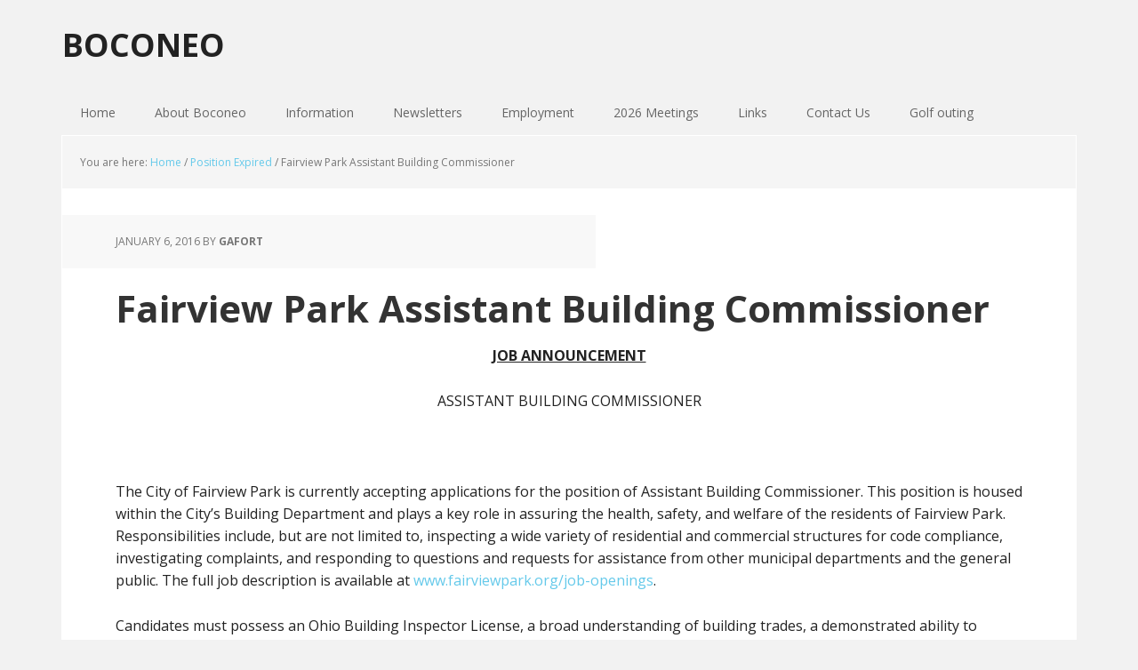

--- FILE ---
content_type: text/html; charset=UTF-8
request_url: https://boconeo.org/fairview-park-assistant-building-commissioner-2/
body_size: 7427
content:
<!DOCTYPE html>
<html lang="en-US">
<head >
<meta charset="UTF-8" />
		<meta name="robots" content="noodp,noydir" />
		<meta name="viewport" content="width=device-width, initial-scale=1" />
<title>Fairview Park Assistant Building Commissioner</title>
<meta name='robots' content='max-image-preview:large' />

			<style type="text/css">
				.slide-excerpt { width: 50%; }
				.slide-excerpt { top: 0; }
				.slide-excerpt { right: 0; }
				.flexslider { max-width: 1140px; max-height: 300px; }
				.slide-image { max-height: 300px; }
			</style>
		<style type="text/css">
			#genesis-slider, #slides, .genesis-slider-wrap { height: 400px; width: 870px; }
			.slide-excerpt { width: 500px; }
			.slide-excerpt { bottom: 0; }
			.slide-excerpt { right: 0; }
			div.slider-next, div.slider-previous { top: 170px; }
		</style><link rel='dns-prefetch' href='//fonts.googleapis.com' />
<link rel="alternate" type="application/rss+xml" title="BOCONEO &raquo; Feed" href="https://boconeo.org/feed/" />
<link rel="alternate" type="application/rss+xml" title="BOCONEO &raquo; Comments Feed" href="https://boconeo.org/comments/feed/" />
<link rel="canonical" href="https://boconeo.org/fairview-park-assistant-building-commissioner-2/" />
<script type="text/javascript">
/* <![CDATA[ */
window._wpemojiSettings = {"baseUrl":"https:\/\/s.w.org\/images\/core\/emoji\/14.0.0\/72x72\/","ext":".png","svgUrl":"https:\/\/s.w.org\/images\/core\/emoji\/14.0.0\/svg\/","svgExt":".svg","source":{"concatemoji":"https:\/\/boconeo.org\/wp-includes\/js\/wp-emoji-release.min.js?ver=6.4.7"}};
/*! This file is auto-generated */
!function(i,n){var o,s,e;function c(e){try{var t={supportTests:e,timestamp:(new Date).valueOf()};sessionStorage.setItem(o,JSON.stringify(t))}catch(e){}}function p(e,t,n){e.clearRect(0,0,e.canvas.width,e.canvas.height),e.fillText(t,0,0);var t=new Uint32Array(e.getImageData(0,0,e.canvas.width,e.canvas.height).data),r=(e.clearRect(0,0,e.canvas.width,e.canvas.height),e.fillText(n,0,0),new Uint32Array(e.getImageData(0,0,e.canvas.width,e.canvas.height).data));return t.every(function(e,t){return e===r[t]})}function u(e,t,n){switch(t){case"flag":return n(e,"\ud83c\udff3\ufe0f\u200d\u26a7\ufe0f","\ud83c\udff3\ufe0f\u200b\u26a7\ufe0f")?!1:!n(e,"\ud83c\uddfa\ud83c\uddf3","\ud83c\uddfa\u200b\ud83c\uddf3")&&!n(e,"\ud83c\udff4\udb40\udc67\udb40\udc62\udb40\udc65\udb40\udc6e\udb40\udc67\udb40\udc7f","\ud83c\udff4\u200b\udb40\udc67\u200b\udb40\udc62\u200b\udb40\udc65\u200b\udb40\udc6e\u200b\udb40\udc67\u200b\udb40\udc7f");case"emoji":return!n(e,"\ud83e\udef1\ud83c\udffb\u200d\ud83e\udef2\ud83c\udfff","\ud83e\udef1\ud83c\udffb\u200b\ud83e\udef2\ud83c\udfff")}return!1}function f(e,t,n){var r="undefined"!=typeof WorkerGlobalScope&&self instanceof WorkerGlobalScope?new OffscreenCanvas(300,150):i.createElement("canvas"),a=r.getContext("2d",{willReadFrequently:!0}),o=(a.textBaseline="top",a.font="600 32px Arial",{});return e.forEach(function(e){o[e]=t(a,e,n)}),o}function t(e){var t=i.createElement("script");t.src=e,t.defer=!0,i.head.appendChild(t)}"undefined"!=typeof Promise&&(o="wpEmojiSettingsSupports",s=["flag","emoji"],n.supports={everything:!0,everythingExceptFlag:!0},e=new Promise(function(e){i.addEventListener("DOMContentLoaded",e,{once:!0})}),new Promise(function(t){var n=function(){try{var e=JSON.parse(sessionStorage.getItem(o));if("object"==typeof e&&"number"==typeof e.timestamp&&(new Date).valueOf()<e.timestamp+604800&&"object"==typeof e.supportTests)return e.supportTests}catch(e){}return null}();if(!n){if("undefined"!=typeof Worker&&"undefined"!=typeof OffscreenCanvas&&"undefined"!=typeof URL&&URL.createObjectURL&&"undefined"!=typeof Blob)try{var e="postMessage("+f.toString()+"("+[JSON.stringify(s),u.toString(),p.toString()].join(",")+"));",r=new Blob([e],{type:"text/javascript"}),a=new Worker(URL.createObjectURL(r),{name:"wpTestEmojiSupports"});return void(a.onmessage=function(e){c(n=e.data),a.terminate(),t(n)})}catch(e){}c(n=f(s,u,p))}t(n)}).then(function(e){for(var t in e)n.supports[t]=e[t],n.supports.everything=n.supports.everything&&n.supports[t],"flag"!==t&&(n.supports.everythingExceptFlag=n.supports.everythingExceptFlag&&n.supports[t]);n.supports.everythingExceptFlag=n.supports.everythingExceptFlag&&!n.supports.flag,n.DOMReady=!1,n.readyCallback=function(){n.DOMReady=!0}}).then(function(){return e}).then(function(){var e;n.supports.everything||(n.readyCallback(),(e=n.source||{}).concatemoji?t(e.concatemoji):e.wpemoji&&e.twemoji&&(t(e.twemoji),t(e.wpemoji)))}))}((window,document),window._wpemojiSettings);
/* ]]> */
</script>
<link rel='stylesheet' id='executive-pro-theme-css' href='https://boconeo.org/wp-content/themes/executive-pro/style.css?ver=3.0.0' type='text/css' media='all' />
<style id='wp-emoji-styles-inline-css' type='text/css'>

	img.wp-smiley, img.emoji {
		display: inline !important;
		border: none !important;
		box-shadow: none !important;
		height: 1em !important;
		width: 1em !important;
		margin: 0 0.07em !important;
		vertical-align: -0.1em !important;
		background: none !important;
		padding: 0 !important;
	}
</style>
<link rel='stylesheet' id='wp-block-library-css' href='https://boconeo.org/wp-includes/css/dist/block-library/style.min.css?ver=6.4.7' type='text/css' media='all' />
<style id='classic-theme-styles-inline-css' type='text/css'>
/*! This file is auto-generated */
.wp-block-button__link{color:#fff;background-color:#32373c;border-radius:9999px;box-shadow:none;text-decoration:none;padding:calc(.667em + 2px) calc(1.333em + 2px);font-size:1.125em}.wp-block-file__button{background:#32373c;color:#fff;text-decoration:none}
</style>
<style id='global-styles-inline-css' type='text/css'>
body{--wp--preset--color--black: #000000;--wp--preset--color--cyan-bluish-gray: #abb8c3;--wp--preset--color--white: #ffffff;--wp--preset--color--pale-pink: #f78da7;--wp--preset--color--vivid-red: #cf2e2e;--wp--preset--color--luminous-vivid-orange: #ff6900;--wp--preset--color--luminous-vivid-amber: #fcb900;--wp--preset--color--light-green-cyan: #7bdcb5;--wp--preset--color--vivid-green-cyan: #00d084;--wp--preset--color--pale-cyan-blue: #8ed1fc;--wp--preset--color--vivid-cyan-blue: #0693e3;--wp--preset--color--vivid-purple: #9b51e0;--wp--preset--gradient--vivid-cyan-blue-to-vivid-purple: linear-gradient(135deg,rgba(6,147,227,1) 0%,rgb(155,81,224) 100%);--wp--preset--gradient--light-green-cyan-to-vivid-green-cyan: linear-gradient(135deg,rgb(122,220,180) 0%,rgb(0,208,130) 100%);--wp--preset--gradient--luminous-vivid-amber-to-luminous-vivid-orange: linear-gradient(135deg,rgba(252,185,0,1) 0%,rgba(255,105,0,1) 100%);--wp--preset--gradient--luminous-vivid-orange-to-vivid-red: linear-gradient(135deg,rgba(255,105,0,1) 0%,rgb(207,46,46) 100%);--wp--preset--gradient--very-light-gray-to-cyan-bluish-gray: linear-gradient(135deg,rgb(238,238,238) 0%,rgb(169,184,195) 100%);--wp--preset--gradient--cool-to-warm-spectrum: linear-gradient(135deg,rgb(74,234,220) 0%,rgb(151,120,209) 20%,rgb(207,42,186) 40%,rgb(238,44,130) 60%,rgb(251,105,98) 80%,rgb(254,248,76) 100%);--wp--preset--gradient--blush-light-purple: linear-gradient(135deg,rgb(255,206,236) 0%,rgb(152,150,240) 100%);--wp--preset--gradient--blush-bordeaux: linear-gradient(135deg,rgb(254,205,165) 0%,rgb(254,45,45) 50%,rgb(107,0,62) 100%);--wp--preset--gradient--luminous-dusk: linear-gradient(135deg,rgb(255,203,112) 0%,rgb(199,81,192) 50%,rgb(65,88,208) 100%);--wp--preset--gradient--pale-ocean: linear-gradient(135deg,rgb(255,245,203) 0%,rgb(182,227,212) 50%,rgb(51,167,181) 100%);--wp--preset--gradient--electric-grass: linear-gradient(135deg,rgb(202,248,128) 0%,rgb(113,206,126) 100%);--wp--preset--gradient--midnight: linear-gradient(135deg,rgb(2,3,129) 0%,rgb(40,116,252) 100%);--wp--preset--font-size--small: 13px;--wp--preset--font-size--medium: 20px;--wp--preset--font-size--large: 36px;--wp--preset--font-size--x-large: 42px;--wp--preset--spacing--20: 0.44rem;--wp--preset--spacing--30: 0.67rem;--wp--preset--spacing--40: 1rem;--wp--preset--spacing--50: 1.5rem;--wp--preset--spacing--60: 2.25rem;--wp--preset--spacing--70: 3.38rem;--wp--preset--spacing--80: 5.06rem;--wp--preset--shadow--natural: 6px 6px 9px rgba(0, 0, 0, 0.2);--wp--preset--shadow--deep: 12px 12px 50px rgba(0, 0, 0, 0.4);--wp--preset--shadow--sharp: 6px 6px 0px rgba(0, 0, 0, 0.2);--wp--preset--shadow--outlined: 6px 6px 0px -3px rgba(255, 255, 255, 1), 6px 6px rgba(0, 0, 0, 1);--wp--preset--shadow--crisp: 6px 6px 0px rgba(0, 0, 0, 1);}:where(.is-layout-flex){gap: 0.5em;}:where(.is-layout-grid){gap: 0.5em;}body .is-layout-flow > .alignleft{float: left;margin-inline-start: 0;margin-inline-end: 2em;}body .is-layout-flow > .alignright{float: right;margin-inline-start: 2em;margin-inline-end: 0;}body .is-layout-flow > .aligncenter{margin-left: auto !important;margin-right: auto !important;}body .is-layout-constrained > .alignleft{float: left;margin-inline-start: 0;margin-inline-end: 2em;}body .is-layout-constrained > .alignright{float: right;margin-inline-start: 2em;margin-inline-end: 0;}body .is-layout-constrained > .aligncenter{margin-left: auto !important;margin-right: auto !important;}body .is-layout-constrained > :where(:not(.alignleft):not(.alignright):not(.alignfull)){max-width: var(--wp--style--global--content-size);margin-left: auto !important;margin-right: auto !important;}body .is-layout-constrained > .alignwide{max-width: var(--wp--style--global--wide-size);}body .is-layout-flex{display: flex;}body .is-layout-flex{flex-wrap: wrap;align-items: center;}body .is-layout-flex > *{margin: 0;}body .is-layout-grid{display: grid;}body .is-layout-grid > *{margin: 0;}:where(.wp-block-columns.is-layout-flex){gap: 2em;}:where(.wp-block-columns.is-layout-grid){gap: 2em;}:where(.wp-block-post-template.is-layout-flex){gap: 1.25em;}:where(.wp-block-post-template.is-layout-grid){gap: 1.25em;}.has-black-color{color: var(--wp--preset--color--black) !important;}.has-cyan-bluish-gray-color{color: var(--wp--preset--color--cyan-bluish-gray) !important;}.has-white-color{color: var(--wp--preset--color--white) !important;}.has-pale-pink-color{color: var(--wp--preset--color--pale-pink) !important;}.has-vivid-red-color{color: var(--wp--preset--color--vivid-red) !important;}.has-luminous-vivid-orange-color{color: var(--wp--preset--color--luminous-vivid-orange) !important;}.has-luminous-vivid-amber-color{color: var(--wp--preset--color--luminous-vivid-amber) !important;}.has-light-green-cyan-color{color: var(--wp--preset--color--light-green-cyan) !important;}.has-vivid-green-cyan-color{color: var(--wp--preset--color--vivid-green-cyan) !important;}.has-pale-cyan-blue-color{color: var(--wp--preset--color--pale-cyan-blue) !important;}.has-vivid-cyan-blue-color{color: var(--wp--preset--color--vivid-cyan-blue) !important;}.has-vivid-purple-color{color: var(--wp--preset--color--vivid-purple) !important;}.has-black-background-color{background-color: var(--wp--preset--color--black) !important;}.has-cyan-bluish-gray-background-color{background-color: var(--wp--preset--color--cyan-bluish-gray) !important;}.has-white-background-color{background-color: var(--wp--preset--color--white) !important;}.has-pale-pink-background-color{background-color: var(--wp--preset--color--pale-pink) !important;}.has-vivid-red-background-color{background-color: var(--wp--preset--color--vivid-red) !important;}.has-luminous-vivid-orange-background-color{background-color: var(--wp--preset--color--luminous-vivid-orange) !important;}.has-luminous-vivid-amber-background-color{background-color: var(--wp--preset--color--luminous-vivid-amber) !important;}.has-light-green-cyan-background-color{background-color: var(--wp--preset--color--light-green-cyan) !important;}.has-vivid-green-cyan-background-color{background-color: var(--wp--preset--color--vivid-green-cyan) !important;}.has-pale-cyan-blue-background-color{background-color: var(--wp--preset--color--pale-cyan-blue) !important;}.has-vivid-cyan-blue-background-color{background-color: var(--wp--preset--color--vivid-cyan-blue) !important;}.has-vivid-purple-background-color{background-color: var(--wp--preset--color--vivid-purple) !important;}.has-black-border-color{border-color: var(--wp--preset--color--black) !important;}.has-cyan-bluish-gray-border-color{border-color: var(--wp--preset--color--cyan-bluish-gray) !important;}.has-white-border-color{border-color: var(--wp--preset--color--white) !important;}.has-pale-pink-border-color{border-color: var(--wp--preset--color--pale-pink) !important;}.has-vivid-red-border-color{border-color: var(--wp--preset--color--vivid-red) !important;}.has-luminous-vivid-orange-border-color{border-color: var(--wp--preset--color--luminous-vivid-orange) !important;}.has-luminous-vivid-amber-border-color{border-color: var(--wp--preset--color--luminous-vivid-amber) !important;}.has-light-green-cyan-border-color{border-color: var(--wp--preset--color--light-green-cyan) !important;}.has-vivid-green-cyan-border-color{border-color: var(--wp--preset--color--vivid-green-cyan) !important;}.has-pale-cyan-blue-border-color{border-color: var(--wp--preset--color--pale-cyan-blue) !important;}.has-vivid-cyan-blue-border-color{border-color: var(--wp--preset--color--vivid-cyan-blue) !important;}.has-vivid-purple-border-color{border-color: var(--wp--preset--color--vivid-purple) !important;}.has-vivid-cyan-blue-to-vivid-purple-gradient-background{background: var(--wp--preset--gradient--vivid-cyan-blue-to-vivid-purple) !important;}.has-light-green-cyan-to-vivid-green-cyan-gradient-background{background: var(--wp--preset--gradient--light-green-cyan-to-vivid-green-cyan) !important;}.has-luminous-vivid-amber-to-luminous-vivid-orange-gradient-background{background: var(--wp--preset--gradient--luminous-vivid-amber-to-luminous-vivid-orange) !important;}.has-luminous-vivid-orange-to-vivid-red-gradient-background{background: var(--wp--preset--gradient--luminous-vivid-orange-to-vivid-red) !important;}.has-very-light-gray-to-cyan-bluish-gray-gradient-background{background: var(--wp--preset--gradient--very-light-gray-to-cyan-bluish-gray) !important;}.has-cool-to-warm-spectrum-gradient-background{background: var(--wp--preset--gradient--cool-to-warm-spectrum) !important;}.has-blush-light-purple-gradient-background{background: var(--wp--preset--gradient--blush-light-purple) !important;}.has-blush-bordeaux-gradient-background{background: var(--wp--preset--gradient--blush-bordeaux) !important;}.has-luminous-dusk-gradient-background{background: var(--wp--preset--gradient--luminous-dusk) !important;}.has-pale-ocean-gradient-background{background: var(--wp--preset--gradient--pale-ocean) !important;}.has-electric-grass-gradient-background{background: var(--wp--preset--gradient--electric-grass) !important;}.has-midnight-gradient-background{background: var(--wp--preset--gradient--midnight) !important;}.has-small-font-size{font-size: var(--wp--preset--font-size--small) !important;}.has-medium-font-size{font-size: var(--wp--preset--font-size--medium) !important;}.has-large-font-size{font-size: var(--wp--preset--font-size--large) !important;}.has-x-large-font-size{font-size: var(--wp--preset--font-size--x-large) !important;}
.wp-block-navigation a:where(:not(.wp-element-button)){color: inherit;}
:where(.wp-block-post-template.is-layout-flex){gap: 1.25em;}:where(.wp-block-post-template.is-layout-grid){gap: 1.25em;}
:where(.wp-block-columns.is-layout-flex){gap: 2em;}:where(.wp-block-columns.is-layout-grid){gap: 2em;}
.wp-block-pullquote{font-size: 1.5em;line-height: 1.6;}
</style>
<link rel='stylesheet' id='google-font-css' href='//fonts.googleapis.com/css?family=Open+Sans%3A400italic%2C700italic%2C400%2C700&#038;ver=3.0.0' type='text/css' media='all' />
<link rel='stylesheet' id='slider_styles-css' href='https://boconeo.org/wp-content/plugins/genesis-responsive-slider/assets/style.css?ver=1.0.1' type='text/css' media='all' />
<script type="text/javascript" src="https://boconeo.org/wp-includes/js/jquery/jquery.min.js?ver=3.7.1" id="jquery-core-js"></script>
<script type="text/javascript" src="https://boconeo.org/wp-includes/js/jquery/jquery-migrate.min.js?ver=3.4.1" id="jquery-migrate-js"></script>
<!--[if lt IE 9]>
<script type="text/javascript" src="https://boconeo.org/wp-content/themes/genesis/lib/js/html5shiv.min.js?ver=3.7.3" id="html5shiv-js"></script>
<![endif]-->
<link rel="https://api.w.org/" href="https://boconeo.org/wp-json/" /><link rel="alternate" type="application/json" href="https://boconeo.org/wp-json/wp/v2/posts/1932" /><link rel="alternate" type="application/json+oembed" href="https://boconeo.org/wp-json/oembed/1.0/embed?url=https%3A%2F%2Fboconeo.org%2Ffairview-park-assistant-building-commissioner-2%2F" />
<link rel="alternate" type="text/xml+oembed" href="https://boconeo.org/wp-json/oembed/1.0/embed?url=https%3A%2F%2Fboconeo.org%2Ffairview-park-assistant-building-commissioner-2%2F&#038;format=xml" />
<link rel="icon" href="https://boconeo.org/wp-content/themes/executive-pro/images/favicon.ico" />
<style type="text/css" media="all">
/* <![CDATA[ */
@import url("https://boconeo.org/wp-content/plugins/wp-table-reloaded/css/plugin.css?ver=1.9.4");
@import url("https://boconeo.org/wp-content/plugins/wp-table-reloaded/css/datatables.css?ver=1.9.4");
.wp-table-reloaded-id-1, .wp-table-reloaded-id-1td, .wp-table-reloaded-id-1 th {
  border: none!important;
  border-collapse: collapse!important;
  border-spacing: 0px!important;
/* ]]> */
</style></head>
<body class="post-template-default single single-post postid-1932 single-format-standard custom-header header-full-width full-width-content" itemscope itemtype="https://schema.org/WebPage"><div class="site-container"><header class="site-header" itemscope itemtype="https://schema.org/WPHeader"><div class="wrap"><div class="title-area"><p class="site-title" itemprop="headline"><a href="https://boconeo.org/">BOCONEO</a></p></div></div></header><nav class="nav-primary" aria-label="Main" itemscope itemtype="https://schema.org/SiteNavigationElement"><div class="wrap"><ul id="menu-primary-menu" class="menu genesis-nav-menu menu-primary"><li id="menu-item-240" class="menu-item menu-item-type-custom menu-item-object-custom menu-item-home menu-item-240"><a href="http://boconeo.org/" itemprop="url"><span itemprop="name">Home</span></a></li>
<li id="menu-item-241" class="menu-item menu-item-type-post_type menu-item-object-page menu-item-home menu-item-has-children menu-item-241"><a href="https://boconeo.org/about/" itemprop="url"><span itemprop="name">About Boconeo</span></a>
<ul class="sub-menu">
	<li id="menu-item-239" class="menu-item menu-item-type-post_type menu-item-object-page menu-item-239"><a href="https://boconeo.org/about/officers/" itemprop="url"><span itemprop="name">Officers</span></a></li>
	<li id="menu-item-779" class="menu-item menu-item-type-post_type menu-item-object-page menu-item-779"><a href="https://boconeo.org/about/presidents-2/" itemprop="url"><span itemprop="name">Past Presidents</span></a></li>
	<li id="menu-item-238" class="menu-item menu-item-type-post_type menu-item-object-page menu-item-238"><a href="https://boconeo.org/about/by-laws/" itemprop="url"><span itemprop="name">By Laws</span></a></li>
	<li id="menu-item-225" class="menu-item menu-item-type-post_type menu-item-object-page menu-item-225"><a href="https://boconeo.org/about/disclaimer/" itemprop="url"><span itemprop="name">Disclaimer of Liability</span></a></li>
</ul>
</li>
<li id="menu-item-2487" class="menu-item menu-item-type-custom menu-item-object-custom menu-item-has-children menu-item-2487"><a href="#" itemprop="url"><span itemprop="name">Information</span></a>
<ul class="sub-menu">
	<li id="menu-item-625" class="menu-item menu-item-type-post_type menu-item-object-page menu-item-625"><a href="https://boconeo.org/normandy-banquet-center-map/" itemprop="url"><span itemprop="name">Trevi&#8217;s Catering</span></a></li>
	<li id="menu-item-533" class="menu-item menu-item-type-custom menu-item-object-custom menu-item-533"><a target="_blank" rel="noopener" href="http://boconeo.org/wp-content/uploads/2025/11/2026-BOCONEO-Membership-Application-1.pdf" itemprop="url"><span itemprop="name">2026 Membership Application</span></a></li>
	<li id="menu-item-2314" class="menu-item menu-item-type-custom menu-item-object-custom menu-item-2314"><a target="_blank" rel="noopener" href="http://boconeo.org/wp-content/uploads/2025/11/2026-scholarship-form-fillable.pdf" itemprop="url"><span itemprop="name">2026 BOCONEO Scholarship Application</span></a></li>
	<li id="menu-item-2490" class="menu-item menu-item-type-custom menu-item-object-custom menu-item-has-children menu-item-2490"><a href="#" itemprop="url"><span itemprop="name">Golf Outing</span></a>
	<ul class="sub-menu">
		<li id="menu-item-905" class="menu-item menu-item-type-custom menu-item-object-custom menu-item-905"><a target="_blank" rel="noopener" href="http://boconeo.org/wp-content/uploads/2025/06/2025-golf-sponsorship-form-fillable.pdf" itemprop="url"><span itemprop="name">2025 Golf Outing Sponsorship Form</span></a></li>
		<li id="menu-item-906" class="menu-item menu-item-type-custom menu-item-object-custom menu-item-906"><a target="_blank" rel="noopener" href="http://boconeo.org/wp-content/uploads/2025/05/2025-boconeo-golf-reg-form-fillable.pdf" itemprop="url"><span itemprop="name">2025 Player Registration Form</span></a></li>
	</ul>
</li>
	<li id="menu-item-790" class="menu-item menu-item-type-post_type menu-item-object-page menu-item-790"><a href="https://boconeo.org/information/miscellaneous/" itemprop="url"><span itemprop="name">Miscellaneous</span></a></li>
	<li id="menu-item-1620" class="menu-item menu-item-type-custom menu-item-object-custom menu-item-1620"><a href="https://files.constantcontact.com/cdae9970101/a6d596f4-a508-4f90-bbe5-b9e89d875457.pdf" itemprop="url"><span itemprop="name">Reimbursement Policy</span></a></li>
	<li id="menu-item-2540" class="menu-item menu-item-type-post_type menu-item-object-page menu-item-2540"><a target="_blank" rel="noopener" href="https://boconeo.org/engineered-wood-a-z/" itemprop="url"><span itemprop="name">Engineered Wood A-Z</span></a></li>
</ul>
</li>
<li id="menu-item-2488" class="menu-item menu-item-type-custom menu-item-object-custom menu-item-has-children menu-item-2488"><a href="#" itemprop="url"><span itemprop="name">Newsletters</span></a>
<ul class="sub-menu">
	<li id="menu-item-531" class="menu-item menu-item-type-custom menu-item-object-custom menu-item-531"><a target="_blank" rel="noopener" href="https://files.constantcontact.com/cdae9970101/c0826d09-f2f5-4471-86df-eea702f383ad.pdf" itemprop="url"><span itemprop="name">Current Newsletter</span></a></li>
	<li id="menu-item-2489" class="menu-item menu-item-type-custom menu-item-object-custom menu-item-has-children menu-item-2489"><a target="_blank" rel="noopener" itemprop="url"><span itemprop="name">Archived Newsletters</span></a>
	<ul class="sub-menu">
		<li id="menu-item-4262" class="menu-item menu-item-type-post_type menu-item-object-page menu-item-4262"><a href="https://boconeo.org/2026-newsletters/" itemprop="url"><span itemprop="name">2026 Newsletters</span></a></li>
		<li id="menu-item-3983" class="menu-item menu-item-type-post_type menu-item-object-page menu-item-3983"><a href="https://boconeo.org/2025-newsletters/" itemprop="url"><span itemprop="name">2025 Newsletters</span></a></li>
		<li id="menu-item-3751" class="menu-item menu-item-type-post_type menu-item-object-page menu-item-3751"><a href="https://boconeo.org/2024-newsletters/" itemprop="url"><span itemprop="name">2024 Newsletters</span></a></li>
		<li id="menu-item-3495" class="menu-item menu-item-type-post_type menu-item-object-page menu-item-3495"><a href="https://boconeo.org/2023-newsletters/" itemprop="url"><span itemprop="name">2023 Newsletters</span></a></li>
		<li id="menu-item-3326" class="menu-item menu-item-type-post_type menu-item-object-page menu-item-3326"><a href="https://boconeo.org/2022-newsletters/" itemprop="url"><span itemprop="name">2022 Newsletters</span></a></li>
		<li id="menu-item-3063" class="menu-item menu-item-type-post_type menu-item-object-page menu-item-3063"><a href="https://boconeo.org/2021-newsletters/" itemprop="url"><span itemprop="name">2021 Newsletters</span></a></li>
		<li id="menu-item-2905" class="menu-item menu-item-type-post_type menu-item-object-page menu-item-2905"><a href="https://boconeo.org/2020-newsletters/" itemprop="url"><span itemprop="name">2020 Newsletters</span></a></li>
		<li id="menu-item-2568" class="menu-item menu-item-type-post_type menu-item-object-page menu-item-2568"><a href="https://boconeo.org/2019-newsletters/" itemprop="url"><span itemprop="name">2019 Newsletters</span></a></li>
		<li id="menu-item-2403" class="menu-item menu-item-type-post_type menu-item-object-page menu-item-2403"><a target="_blank" rel="noopener" href="https://boconeo.org/2018-newsletters/" itemprop="url"><span itemprop="name">2018 Newsletters</span></a></li>
		<li id="menu-item-2217" class="menu-item menu-item-type-post_type menu-item-object-page menu-item-2217"><a target="_blank" rel="noopener" href="https://boconeo.org/2017-newsletters/" itemprop="url"><span itemprop="name">2017 Newsletters</span></a></li>
		<li id="menu-item-1931" class="menu-item menu-item-type-post_type menu-item-object-page menu-item-1931"><a target="_blank" rel="noopener" href="https://boconeo.org/2016-newsletters/" itemprop="url"><span itemprop="name">2016 Newsletters</span></a></li>
		<li id="menu-item-1729" class="menu-item menu-item-type-post_type menu-item-object-page menu-item-1729"><a target="_blank" rel="noopener" href="https://boconeo.org/2015-newsletters/" itemprop="url"><span itemprop="name">2015 Newsletters</span></a></li>
		<li id="menu-item-1507" class="menu-item menu-item-type-post_type menu-item-object-page menu-item-1507"><a target="_blank" rel="noopener" href="https://boconeo.org/2014-newsletters/" itemprop="url"><span itemprop="name">2014 Newsletters</span></a></li>
		<li id="menu-item-1163" class="menu-item menu-item-type-post_type menu-item-object-page menu-item-1163"><a target="_blank" rel="noopener" href="https://boconeo.org/2013-newsletters/" itemprop="url"><span itemprop="name">2013 Newsletters</span></a></li>
		<li id="menu-item-1164" class="menu-item menu-item-type-post_type menu-item-object-page menu-item-1164"><a target="_blank" rel="noopener" href="https://boconeo.org/newsletters/2012-newsletters/" itemprop="url"><span itemprop="name">2012 Newsletters</span></a></li>
		<li id="menu-item-1165" class="menu-item menu-item-type-post_type menu-item-object-page menu-item-1165"><a target="_blank" rel="noopener" href="https://boconeo.org/newsletters/archived-newsletters/2011-newsletters/" itemprop="url"><span itemprop="name">2011 Newsletters</span></a></li>
		<li id="menu-item-1166" class="menu-item menu-item-type-post_type menu-item-object-page menu-item-1166"><a target="_blank" rel="noopener" href="https://boconeo.org/newsletters/archived-newsletters/2010-newsletters/" itemprop="url"><span itemprop="name">2010 Newsletters</span></a></li>
		<li id="menu-item-1167" class="menu-item menu-item-type-post_type menu-item-object-page menu-item-1167"><a target="_blank" rel="noopener" href="https://boconeo.org/newsletters/archived-newsletters/2009-newsletters/" itemprop="url"><span itemprop="name">2009 Newsletters</span></a></li>
		<li id="menu-item-1168" class="menu-item menu-item-type-post_type menu-item-object-page menu-item-1168"><a target="_blank" rel="noopener" href="https://boconeo.org/newsletters/archived-newsletters/2008-newsletters/" itemprop="url"><span itemprop="name">2008 Newsletters</span></a></li>
		<li id="menu-item-1169" class="menu-item menu-item-type-post_type menu-item-object-page menu-item-1169"><a target="_blank" rel="noopener" href="https://boconeo.org/newsletters/archived-newsletters/2007-newsletters/" itemprop="url"><span itemprop="name">2007 Newsletters</span></a></li>
		<li id="menu-item-1170" class="menu-item menu-item-type-post_type menu-item-object-page menu-item-1170"><a target="_blank" rel="noopener" href="https://boconeo.org/newsletters/archived-newsletters/2006-newsletters/" itemprop="url"><span itemprop="name">2006 Newsletters</span></a></li>
		<li id="menu-item-1171" class="menu-item menu-item-type-post_type menu-item-object-page menu-item-1171"><a target="_blank" rel="noopener" href="https://boconeo.org/newsletters/archived-newsletters/2005-newsletters/" itemprop="url"><span itemprop="name">2005 Newsletters</span></a></li>
	</ul>
</li>
</ul>
</li>
<li id="menu-item-2491" class="menu-item menu-item-type-custom menu-item-object-custom menu-item-has-children menu-item-2491"><a href="#" itemprop="url"><span itemprop="name">Employment</span></a>
<ul class="sub-menu">
	<li id="menu-item-892" class="menu-item menu-item-type-taxonomy menu-item-object-category menu-item-892"><a href="https://boconeo.org/category/open-positions/" itemprop="url"><span itemprop="name">Open Positions</span></a></li>
	<li id="menu-item-1517" class="menu-item menu-item-type-taxonomy menu-item-object-category menu-item-1517"><a href="https://boconeo.org/category/position-filled/" itemprop="url"><span itemprop="name">Position Filled</span></a></li>
	<li id="menu-item-1519" class="menu-item menu-item-type-taxonomy menu-item-object-category current-post-ancestor current-menu-parent current-post-parent menu-item-1519"><a href="https://boconeo.org/category/position-expired/" itemprop="url"><span itemprop="name">Position Expired</span></a></li>
</ul>
</li>
<li id="menu-item-4263" class="menu-item menu-item-type-post_type menu-item-object-page menu-item-4263"><a href="https://boconeo.org/2026-meetings/" itemprop="url"><span itemprop="name">2026 Meetings</span></a></li>
<li id="menu-item-526" class="menu-item menu-item-type-post_type menu-item-object-page menu-item-526"><a href="https://boconeo.org/links/" itemprop="url"><span itemprop="name">Links</span></a></li>
<li id="menu-item-1937" class="menu-item menu-item-type-post_type menu-item-object-page menu-item-1937"><a href="https://boconeo.org/contact-us/" itemprop="url"><span itemprop="name">Contact Us</span></a></li>
<li id="menu-item-4197" class="menu-item menu-item-type-post_type menu-item-object-page menu-item-4197"><a href="https://boconeo.org/golf-outing/" itemprop="url"><span itemprop="name">Golf outing</span></a></li>
</ul></div></nav><div class="site-inner"><div class="content-sidebar-wrap"><main class="content"><div class="breadcrumb" itemscope itemtype="https://schema.org/BreadcrumbList">You are here: <span class="breadcrumb-link-wrap" itemprop="itemListElement" itemscope itemtype="https://schema.org/ListItem"><a class="breadcrumb-link" href="https://boconeo.org/" itemprop="item"><span class="breadcrumb-link-text-wrap" itemprop="name">Home</span></a><meta itemprop="position" content="1"></span> <span aria-label="breadcrumb separator">/</span> <span class="breadcrumb-link-wrap" itemprop="itemListElement" itemscope itemtype="https://schema.org/ListItem"><a class="breadcrumb-link" href="https://boconeo.org/category/position-expired/" itemprop="item"><span class="breadcrumb-link-text-wrap" itemprop="name">Position Expired</span></a><meta itemprop="position" content="2"></span> <span aria-label="breadcrumb separator">/</span> Fairview Park Assistant Building Commissioner</div><article class="post-1932 post type-post status-publish format-standard category-position-expired entry" itemscope itemtype="https://schema.org/CreativeWork"><header class="entry-header"><p class="entry-meta"><time class="entry-time" itemprop="datePublished" datetime="2016-01-06T08:27:02-05:00">January 6, 2016</time> by <span class="entry-author" itemprop="author" itemscope itemtype="https://schema.org/Person"><a href="https://boconeo.org/author/gafort/" class="entry-author-link" itemprop="url" rel="author"><span class="entry-author-name" itemprop="name">gafort</span></a></span>  </p><h1 class="entry-title" itemprop="headline">Fairview Park Assistant Building Commissioner</h1>
</header><div class="entry-content" itemprop="text"><p style="text-align: center;"><strong><u>JOB ANNOUNCEMENT</u></strong></p>
<p style="text-align: center;">ASSISTANT BUILDING COMMISSIONER</p>
<p>&nbsp;</p>
<p>The City of Fairview Park is currently accepting applications for the position of Assistant Building Commissioner. This position is housed within the City’s Building Department and plays a key role in assuring the health, safety, and welfare of the residents of Fairview Park. Responsibilities include, but are not limited to, inspecting a wide variety of residential and commercial structures for code compliance, investigating complaints, and responding to questions and requests for assistance from other municipal departments and the general public. The full job description is available at <a href="http://www.fairviewpark.org/job-openings">www.fairviewpark.org/job-openings</a>.</p>
<p>Candidates must possess an Ohio Building Inspector License, a broad understanding of building trades, a demonstrated ability to understand and interpret codes and ordinances, strong interpersonal skills, and superior organizational skills. It is also preferred that candidates possess one or more of the following: Electrical Inspector License, Plumbing Inspector License, Building Official License, and Residential Building Official.</p>
<p style="text-align: center;"><strong><u>The deadline for accepting applications is 4:00 pm on January 22, 2016. </u></strong></p>
<p>To apply, submit hard copies of your employment application, resume, and cover letter in person or via U.S. mail to:</p>
<p>&nbsp;</p>
<p>City of Fairview Park</p>
<p>Attn: Director of Public Service and Development</p>
<p>20777 Lorain Road</p>
<p>Fairview Park, OH 44126</p>
<p>&nbsp;</p>
<p>&nbsp;</p>
<p style="text-align: center;"><em>The City of Fairview Park is an Equal Opportunity Employer and a Drug-Free Workplace.</em></p>
</div><footer class="entry-footer"><p class="entry-meta"><span class="entry-categories">Filed Under: <a href="https://boconeo.org/category/position-expired/" rel="category tag">Position Expired</a></span> </p></footer></article><div class="after-entry widget-area"><section id="featured-page-3" class="widget featured-content featuredpage"><div class="widget-wrap"><article class="post-2 page type-page status-publish entry"></article></div></section>
</div></main></div></div><footer class="site-footer" itemscope itemtype="https://schema.org/WPFooter"><div class="wrap">Copyright 2019 - BOCONEO &nbsp &nbsp &nbsp &nbsp &nbsp &nbsp </a>&nbsp &nbsp &nbsp &nbsp &nbsp &nbsp<a href="http://boconeo.org/about/disclaimer/">Disclaimer</></div></footer></div><script type='text/javascript'>jQuery(document).ready(function($) {$(".flexslider").flexslider({controlsContainer: "#genesis-responsive-slider",animation: "fade",directionNav: 0,controlNav: 1,animationDuration: 1200,slideshowSpeed: 4200    });  });</script><script type='text/javascript'>jQuery(document).ready(function($) {$(".myController").jFlow({controller: ".jFlowControl",slideWrapper : "#jFlowSlider",slides: "#slides",selectedWrapper: "jFlowSelected",width: "870px",height: "400px",timer: 4000,duration: 800,loop: 1,effect: "right",prev: ".slider-previous",next: ".slider-next",auto: true});});</script><script type="text/javascript" src="https://boconeo.org/wp-content/plugins/genesis-responsive-slider/assets/js/jquery.flexslider.js?ver=1.0.1" id="flexslider-js"></script>
<script type="text/javascript" src="https://boconeo.org/wp-content/plugins/genesis-slider/js/jflow.plus.js?ver=0.9.6" id="jflow-js"></script>
</body></html>
